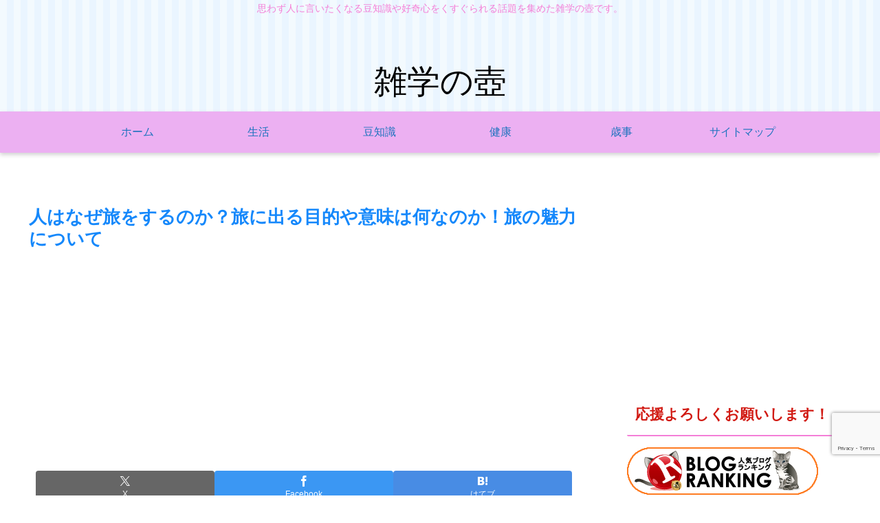

--- FILE ---
content_type: text/html; charset=utf-8
request_url: https://www.google.com/recaptcha/api2/anchor?ar=1&k=6Lf2kN0UAAAAAPAo4CnWjLtjgPQNaR9jpa4Uh79N&co=aHR0cHM6Ly9yZWl3YS1qaWRhaS5uZXQ6NDQz&hl=en&v=PoyoqOPhxBO7pBk68S4YbpHZ&size=invisible&anchor-ms=20000&execute-ms=30000&cb=x5sb28xsjetp
body_size: 48672
content:
<!DOCTYPE HTML><html dir="ltr" lang="en"><head><meta http-equiv="Content-Type" content="text/html; charset=UTF-8">
<meta http-equiv="X-UA-Compatible" content="IE=edge">
<title>reCAPTCHA</title>
<style type="text/css">
/* cyrillic-ext */
@font-face {
  font-family: 'Roboto';
  font-style: normal;
  font-weight: 400;
  font-stretch: 100%;
  src: url(//fonts.gstatic.com/s/roboto/v48/KFO7CnqEu92Fr1ME7kSn66aGLdTylUAMa3GUBHMdazTgWw.woff2) format('woff2');
  unicode-range: U+0460-052F, U+1C80-1C8A, U+20B4, U+2DE0-2DFF, U+A640-A69F, U+FE2E-FE2F;
}
/* cyrillic */
@font-face {
  font-family: 'Roboto';
  font-style: normal;
  font-weight: 400;
  font-stretch: 100%;
  src: url(//fonts.gstatic.com/s/roboto/v48/KFO7CnqEu92Fr1ME7kSn66aGLdTylUAMa3iUBHMdazTgWw.woff2) format('woff2');
  unicode-range: U+0301, U+0400-045F, U+0490-0491, U+04B0-04B1, U+2116;
}
/* greek-ext */
@font-face {
  font-family: 'Roboto';
  font-style: normal;
  font-weight: 400;
  font-stretch: 100%;
  src: url(//fonts.gstatic.com/s/roboto/v48/KFO7CnqEu92Fr1ME7kSn66aGLdTylUAMa3CUBHMdazTgWw.woff2) format('woff2');
  unicode-range: U+1F00-1FFF;
}
/* greek */
@font-face {
  font-family: 'Roboto';
  font-style: normal;
  font-weight: 400;
  font-stretch: 100%;
  src: url(//fonts.gstatic.com/s/roboto/v48/KFO7CnqEu92Fr1ME7kSn66aGLdTylUAMa3-UBHMdazTgWw.woff2) format('woff2');
  unicode-range: U+0370-0377, U+037A-037F, U+0384-038A, U+038C, U+038E-03A1, U+03A3-03FF;
}
/* math */
@font-face {
  font-family: 'Roboto';
  font-style: normal;
  font-weight: 400;
  font-stretch: 100%;
  src: url(//fonts.gstatic.com/s/roboto/v48/KFO7CnqEu92Fr1ME7kSn66aGLdTylUAMawCUBHMdazTgWw.woff2) format('woff2');
  unicode-range: U+0302-0303, U+0305, U+0307-0308, U+0310, U+0312, U+0315, U+031A, U+0326-0327, U+032C, U+032F-0330, U+0332-0333, U+0338, U+033A, U+0346, U+034D, U+0391-03A1, U+03A3-03A9, U+03B1-03C9, U+03D1, U+03D5-03D6, U+03F0-03F1, U+03F4-03F5, U+2016-2017, U+2034-2038, U+203C, U+2040, U+2043, U+2047, U+2050, U+2057, U+205F, U+2070-2071, U+2074-208E, U+2090-209C, U+20D0-20DC, U+20E1, U+20E5-20EF, U+2100-2112, U+2114-2115, U+2117-2121, U+2123-214F, U+2190, U+2192, U+2194-21AE, U+21B0-21E5, U+21F1-21F2, U+21F4-2211, U+2213-2214, U+2216-22FF, U+2308-230B, U+2310, U+2319, U+231C-2321, U+2336-237A, U+237C, U+2395, U+239B-23B7, U+23D0, U+23DC-23E1, U+2474-2475, U+25AF, U+25B3, U+25B7, U+25BD, U+25C1, U+25CA, U+25CC, U+25FB, U+266D-266F, U+27C0-27FF, U+2900-2AFF, U+2B0E-2B11, U+2B30-2B4C, U+2BFE, U+3030, U+FF5B, U+FF5D, U+1D400-1D7FF, U+1EE00-1EEFF;
}
/* symbols */
@font-face {
  font-family: 'Roboto';
  font-style: normal;
  font-weight: 400;
  font-stretch: 100%;
  src: url(//fonts.gstatic.com/s/roboto/v48/KFO7CnqEu92Fr1ME7kSn66aGLdTylUAMaxKUBHMdazTgWw.woff2) format('woff2');
  unicode-range: U+0001-000C, U+000E-001F, U+007F-009F, U+20DD-20E0, U+20E2-20E4, U+2150-218F, U+2190, U+2192, U+2194-2199, U+21AF, U+21E6-21F0, U+21F3, U+2218-2219, U+2299, U+22C4-22C6, U+2300-243F, U+2440-244A, U+2460-24FF, U+25A0-27BF, U+2800-28FF, U+2921-2922, U+2981, U+29BF, U+29EB, U+2B00-2BFF, U+4DC0-4DFF, U+FFF9-FFFB, U+10140-1018E, U+10190-1019C, U+101A0, U+101D0-101FD, U+102E0-102FB, U+10E60-10E7E, U+1D2C0-1D2D3, U+1D2E0-1D37F, U+1F000-1F0FF, U+1F100-1F1AD, U+1F1E6-1F1FF, U+1F30D-1F30F, U+1F315, U+1F31C, U+1F31E, U+1F320-1F32C, U+1F336, U+1F378, U+1F37D, U+1F382, U+1F393-1F39F, U+1F3A7-1F3A8, U+1F3AC-1F3AF, U+1F3C2, U+1F3C4-1F3C6, U+1F3CA-1F3CE, U+1F3D4-1F3E0, U+1F3ED, U+1F3F1-1F3F3, U+1F3F5-1F3F7, U+1F408, U+1F415, U+1F41F, U+1F426, U+1F43F, U+1F441-1F442, U+1F444, U+1F446-1F449, U+1F44C-1F44E, U+1F453, U+1F46A, U+1F47D, U+1F4A3, U+1F4B0, U+1F4B3, U+1F4B9, U+1F4BB, U+1F4BF, U+1F4C8-1F4CB, U+1F4D6, U+1F4DA, U+1F4DF, U+1F4E3-1F4E6, U+1F4EA-1F4ED, U+1F4F7, U+1F4F9-1F4FB, U+1F4FD-1F4FE, U+1F503, U+1F507-1F50B, U+1F50D, U+1F512-1F513, U+1F53E-1F54A, U+1F54F-1F5FA, U+1F610, U+1F650-1F67F, U+1F687, U+1F68D, U+1F691, U+1F694, U+1F698, U+1F6AD, U+1F6B2, U+1F6B9-1F6BA, U+1F6BC, U+1F6C6-1F6CF, U+1F6D3-1F6D7, U+1F6E0-1F6EA, U+1F6F0-1F6F3, U+1F6F7-1F6FC, U+1F700-1F7FF, U+1F800-1F80B, U+1F810-1F847, U+1F850-1F859, U+1F860-1F887, U+1F890-1F8AD, U+1F8B0-1F8BB, U+1F8C0-1F8C1, U+1F900-1F90B, U+1F93B, U+1F946, U+1F984, U+1F996, U+1F9E9, U+1FA00-1FA6F, U+1FA70-1FA7C, U+1FA80-1FA89, U+1FA8F-1FAC6, U+1FACE-1FADC, U+1FADF-1FAE9, U+1FAF0-1FAF8, U+1FB00-1FBFF;
}
/* vietnamese */
@font-face {
  font-family: 'Roboto';
  font-style: normal;
  font-weight: 400;
  font-stretch: 100%;
  src: url(//fonts.gstatic.com/s/roboto/v48/KFO7CnqEu92Fr1ME7kSn66aGLdTylUAMa3OUBHMdazTgWw.woff2) format('woff2');
  unicode-range: U+0102-0103, U+0110-0111, U+0128-0129, U+0168-0169, U+01A0-01A1, U+01AF-01B0, U+0300-0301, U+0303-0304, U+0308-0309, U+0323, U+0329, U+1EA0-1EF9, U+20AB;
}
/* latin-ext */
@font-face {
  font-family: 'Roboto';
  font-style: normal;
  font-weight: 400;
  font-stretch: 100%;
  src: url(//fonts.gstatic.com/s/roboto/v48/KFO7CnqEu92Fr1ME7kSn66aGLdTylUAMa3KUBHMdazTgWw.woff2) format('woff2');
  unicode-range: U+0100-02BA, U+02BD-02C5, U+02C7-02CC, U+02CE-02D7, U+02DD-02FF, U+0304, U+0308, U+0329, U+1D00-1DBF, U+1E00-1E9F, U+1EF2-1EFF, U+2020, U+20A0-20AB, U+20AD-20C0, U+2113, U+2C60-2C7F, U+A720-A7FF;
}
/* latin */
@font-face {
  font-family: 'Roboto';
  font-style: normal;
  font-weight: 400;
  font-stretch: 100%;
  src: url(//fonts.gstatic.com/s/roboto/v48/KFO7CnqEu92Fr1ME7kSn66aGLdTylUAMa3yUBHMdazQ.woff2) format('woff2');
  unicode-range: U+0000-00FF, U+0131, U+0152-0153, U+02BB-02BC, U+02C6, U+02DA, U+02DC, U+0304, U+0308, U+0329, U+2000-206F, U+20AC, U+2122, U+2191, U+2193, U+2212, U+2215, U+FEFF, U+FFFD;
}
/* cyrillic-ext */
@font-face {
  font-family: 'Roboto';
  font-style: normal;
  font-weight: 500;
  font-stretch: 100%;
  src: url(//fonts.gstatic.com/s/roboto/v48/KFO7CnqEu92Fr1ME7kSn66aGLdTylUAMa3GUBHMdazTgWw.woff2) format('woff2');
  unicode-range: U+0460-052F, U+1C80-1C8A, U+20B4, U+2DE0-2DFF, U+A640-A69F, U+FE2E-FE2F;
}
/* cyrillic */
@font-face {
  font-family: 'Roboto';
  font-style: normal;
  font-weight: 500;
  font-stretch: 100%;
  src: url(//fonts.gstatic.com/s/roboto/v48/KFO7CnqEu92Fr1ME7kSn66aGLdTylUAMa3iUBHMdazTgWw.woff2) format('woff2');
  unicode-range: U+0301, U+0400-045F, U+0490-0491, U+04B0-04B1, U+2116;
}
/* greek-ext */
@font-face {
  font-family: 'Roboto';
  font-style: normal;
  font-weight: 500;
  font-stretch: 100%;
  src: url(//fonts.gstatic.com/s/roboto/v48/KFO7CnqEu92Fr1ME7kSn66aGLdTylUAMa3CUBHMdazTgWw.woff2) format('woff2');
  unicode-range: U+1F00-1FFF;
}
/* greek */
@font-face {
  font-family: 'Roboto';
  font-style: normal;
  font-weight: 500;
  font-stretch: 100%;
  src: url(//fonts.gstatic.com/s/roboto/v48/KFO7CnqEu92Fr1ME7kSn66aGLdTylUAMa3-UBHMdazTgWw.woff2) format('woff2');
  unicode-range: U+0370-0377, U+037A-037F, U+0384-038A, U+038C, U+038E-03A1, U+03A3-03FF;
}
/* math */
@font-face {
  font-family: 'Roboto';
  font-style: normal;
  font-weight: 500;
  font-stretch: 100%;
  src: url(//fonts.gstatic.com/s/roboto/v48/KFO7CnqEu92Fr1ME7kSn66aGLdTylUAMawCUBHMdazTgWw.woff2) format('woff2');
  unicode-range: U+0302-0303, U+0305, U+0307-0308, U+0310, U+0312, U+0315, U+031A, U+0326-0327, U+032C, U+032F-0330, U+0332-0333, U+0338, U+033A, U+0346, U+034D, U+0391-03A1, U+03A3-03A9, U+03B1-03C9, U+03D1, U+03D5-03D6, U+03F0-03F1, U+03F4-03F5, U+2016-2017, U+2034-2038, U+203C, U+2040, U+2043, U+2047, U+2050, U+2057, U+205F, U+2070-2071, U+2074-208E, U+2090-209C, U+20D0-20DC, U+20E1, U+20E5-20EF, U+2100-2112, U+2114-2115, U+2117-2121, U+2123-214F, U+2190, U+2192, U+2194-21AE, U+21B0-21E5, U+21F1-21F2, U+21F4-2211, U+2213-2214, U+2216-22FF, U+2308-230B, U+2310, U+2319, U+231C-2321, U+2336-237A, U+237C, U+2395, U+239B-23B7, U+23D0, U+23DC-23E1, U+2474-2475, U+25AF, U+25B3, U+25B7, U+25BD, U+25C1, U+25CA, U+25CC, U+25FB, U+266D-266F, U+27C0-27FF, U+2900-2AFF, U+2B0E-2B11, U+2B30-2B4C, U+2BFE, U+3030, U+FF5B, U+FF5D, U+1D400-1D7FF, U+1EE00-1EEFF;
}
/* symbols */
@font-face {
  font-family: 'Roboto';
  font-style: normal;
  font-weight: 500;
  font-stretch: 100%;
  src: url(//fonts.gstatic.com/s/roboto/v48/KFO7CnqEu92Fr1ME7kSn66aGLdTylUAMaxKUBHMdazTgWw.woff2) format('woff2');
  unicode-range: U+0001-000C, U+000E-001F, U+007F-009F, U+20DD-20E0, U+20E2-20E4, U+2150-218F, U+2190, U+2192, U+2194-2199, U+21AF, U+21E6-21F0, U+21F3, U+2218-2219, U+2299, U+22C4-22C6, U+2300-243F, U+2440-244A, U+2460-24FF, U+25A0-27BF, U+2800-28FF, U+2921-2922, U+2981, U+29BF, U+29EB, U+2B00-2BFF, U+4DC0-4DFF, U+FFF9-FFFB, U+10140-1018E, U+10190-1019C, U+101A0, U+101D0-101FD, U+102E0-102FB, U+10E60-10E7E, U+1D2C0-1D2D3, U+1D2E0-1D37F, U+1F000-1F0FF, U+1F100-1F1AD, U+1F1E6-1F1FF, U+1F30D-1F30F, U+1F315, U+1F31C, U+1F31E, U+1F320-1F32C, U+1F336, U+1F378, U+1F37D, U+1F382, U+1F393-1F39F, U+1F3A7-1F3A8, U+1F3AC-1F3AF, U+1F3C2, U+1F3C4-1F3C6, U+1F3CA-1F3CE, U+1F3D4-1F3E0, U+1F3ED, U+1F3F1-1F3F3, U+1F3F5-1F3F7, U+1F408, U+1F415, U+1F41F, U+1F426, U+1F43F, U+1F441-1F442, U+1F444, U+1F446-1F449, U+1F44C-1F44E, U+1F453, U+1F46A, U+1F47D, U+1F4A3, U+1F4B0, U+1F4B3, U+1F4B9, U+1F4BB, U+1F4BF, U+1F4C8-1F4CB, U+1F4D6, U+1F4DA, U+1F4DF, U+1F4E3-1F4E6, U+1F4EA-1F4ED, U+1F4F7, U+1F4F9-1F4FB, U+1F4FD-1F4FE, U+1F503, U+1F507-1F50B, U+1F50D, U+1F512-1F513, U+1F53E-1F54A, U+1F54F-1F5FA, U+1F610, U+1F650-1F67F, U+1F687, U+1F68D, U+1F691, U+1F694, U+1F698, U+1F6AD, U+1F6B2, U+1F6B9-1F6BA, U+1F6BC, U+1F6C6-1F6CF, U+1F6D3-1F6D7, U+1F6E0-1F6EA, U+1F6F0-1F6F3, U+1F6F7-1F6FC, U+1F700-1F7FF, U+1F800-1F80B, U+1F810-1F847, U+1F850-1F859, U+1F860-1F887, U+1F890-1F8AD, U+1F8B0-1F8BB, U+1F8C0-1F8C1, U+1F900-1F90B, U+1F93B, U+1F946, U+1F984, U+1F996, U+1F9E9, U+1FA00-1FA6F, U+1FA70-1FA7C, U+1FA80-1FA89, U+1FA8F-1FAC6, U+1FACE-1FADC, U+1FADF-1FAE9, U+1FAF0-1FAF8, U+1FB00-1FBFF;
}
/* vietnamese */
@font-face {
  font-family: 'Roboto';
  font-style: normal;
  font-weight: 500;
  font-stretch: 100%;
  src: url(//fonts.gstatic.com/s/roboto/v48/KFO7CnqEu92Fr1ME7kSn66aGLdTylUAMa3OUBHMdazTgWw.woff2) format('woff2');
  unicode-range: U+0102-0103, U+0110-0111, U+0128-0129, U+0168-0169, U+01A0-01A1, U+01AF-01B0, U+0300-0301, U+0303-0304, U+0308-0309, U+0323, U+0329, U+1EA0-1EF9, U+20AB;
}
/* latin-ext */
@font-face {
  font-family: 'Roboto';
  font-style: normal;
  font-weight: 500;
  font-stretch: 100%;
  src: url(//fonts.gstatic.com/s/roboto/v48/KFO7CnqEu92Fr1ME7kSn66aGLdTylUAMa3KUBHMdazTgWw.woff2) format('woff2');
  unicode-range: U+0100-02BA, U+02BD-02C5, U+02C7-02CC, U+02CE-02D7, U+02DD-02FF, U+0304, U+0308, U+0329, U+1D00-1DBF, U+1E00-1E9F, U+1EF2-1EFF, U+2020, U+20A0-20AB, U+20AD-20C0, U+2113, U+2C60-2C7F, U+A720-A7FF;
}
/* latin */
@font-face {
  font-family: 'Roboto';
  font-style: normal;
  font-weight: 500;
  font-stretch: 100%;
  src: url(//fonts.gstatic.com/s/roboto/v48/KFO7CnqEu92Fr1ME7kSn66aGLdTylUAMa3yUBHMdazQ.woff2) format('woff2');
  unicode-range: U+0000-00FF, U+0131, U+0152-0153, U+02BB-02BC, U+02C6, U+02DA, U+02DC, U+0304, U+0308, U+0329, U+2000-206F, U+20AC, U+2122, U+2191, U+2193, U+2212, U+2215, U+FEFF, U+FFFD;
}
/* cyrillic-ext */
@font-face {
  font-family: 'Roboto';
  font-style: normal;
  font-weight: 900;
  font-stretch: 100%;
  src: url(//fonts.gstatic.com/s/roboto/v48/KFO7CnqEu92Fr1ME7kSn66aGLdTylUAMa3GUBHMdazTgWw.woff2) format('woff2');
  unicode-range: U+0460-052F, U+1C80-1C8A, U+20B4, U+2DE0-2DFF, U+A640-A69F, U+FE2E-FE2F;
}
/* cyrillic */
@font-face {
  font-family: 'Roboto';
  font-style: normal;
  font-weight: 900;
  font-stretch: 100%;
  src: url(//fonts.gstatic.com/s/roboto/v48/KFO7CnqEu92Fr1ME7kSn66aGLdTylUAMa3iUBHMdazTgWw.woff2) format('woff2');
  unicode-range: U+0301, U+0400-045F, U+0490-0491, U+04B0-04B1, U+2116;
}
/* greek-ext */
@font-face {
  font-family: 'Roboto';
  font-style: normal;
  font-weight: 900;
  font-stretch: 100%;
  src: url(//fonts.gstatic.com/s/roboto/v48/KFO7CnqEu92Fr1ME7kSn66aGLdTylUAMa3CUBHMdazTgWw.woff2) format('woff2');
  unicode-range: U+1F00-1FFF;
}
/* greek */
@font-face {
  font-family: 'Roboto';
  font-style: normal;
  font-weight: 900;
  font-stretch: 100%;
  src: url(//fonts.gstatic.com/s/roboto/v48/KFO7CnqEu92Fr1ME7kSn66aGLdTylUAMa3-UBHMdazTgWw.woff2) format('woff2');
  unicode-range: U+0370-0377, U+037A-037F, U+0384-038A, U+038C, U+038E-03A1, U+03A3-03FF;
}
/* math */
@font-face {
  font-family: 'Roboto';
  font-style: normal;
  font-weight: 900;
  font-stretch: 100%;
  src: url(//fonts.gstatic.com/s/roboto/v48/KFO7CnqEu92Fr1ME7kSn66aGLdTylUAMawCUBHMdazTgWw.woff2) format('woff2');
  unicode-range: U+0302-0303, U+0305, U+0307-0308, U+0310, U+0312, U+0315, U+031A, U+0326-0327, U+032C, U+032F-0330, U+0332-0333, U+0338, U+033A, U+0346, U+034D, U+0391-03A1, U+03A3-03A9, U+03B1-03C9, U+03D1, U+03D5-03D6, U+03F0-03F1, U+03F4-03F5, U+2016-2017, U+2034-2038, U+203C, U+2040, U+2043, U+2047, U+2050, U+2057, U+205F, U+2070-2071, U+2074-208E, U+2090-209C, U+20D0-20DC, U+20E1, U+20E5-20EF, U+2100-2112, U+2114-2115, U+2117-2121, U+2123-214F, U+2190, U+2192, U+2194-21AE, U+21B0-21E5, U+21F1-21F2, U+21F4-2211, U+2213-2214, U+2216-22FF, U+2308-230B, U+2310, U+2319, U+231C-2321, U+2336-237A, U+237C, U+2395, U+239B-23B7, U+23D0, U+23DC-23E1, U+2474-2475, U+25AF, U+25B3, U+25B7, U+25BD, U+25C1, U+25CA, U+25CC, U+25FB, U+266D-266F, U+27C0-27FF, U+2900-2AFF, U+2B0E-2B11, U+2B30-2B4C, U+2BFE, U+3030, U+FF5B, U+FF5D, U+1D400-1D7FF, U+1EE00-1EEFF;
}
/* symbols */
@font-face {
  font-family: 'Roboto';
  font-style: normal;
  font-weight: 900;
  font-stretch: 100%;
  src: url(//fonts.gstatic.com/s/roboto/v48/KFO7CnqEu92Fr1ME7kSn66aGLdTylUAMaxKUBHMdazTgWw.woff2) format('woff2');
  unicode-range: U+0001-000C, U+000E-001F, U+007F-009F, U+20DD-20E0, U+20E2-20E4, U+2150-218F, U+2190, U+2192, U+2194-2199, U+21AF, U+21E6-21F0, U+21F3, U+2218-2219, U+2299, U+22C4-22C6, U+2300-243F, U+2440-244A, U+2460-24FF, U+25A0-27BF, U+2800-28FF, U+2921-2922, U+2981, U+29BF, U+29EB, U+2B00-2BFF, U+4DC0-4DFF, U+FFF9-FFFB, U+10140-1018E, U+10190-1019C, U+101A0, U+101D0-101FD, U+102E0-102FB, U+10E60-10E7E, U+1D2C0-1D2D3, U+1D2E0-1D37F, U+1F000-1F0FF, U+1F100-1F1AD, U+1F1E6-1F1FF, U+1F30D-1F30F, U+1F315, U+1F31C, U+1F31E, U+1F320-1F32C, U+1F336, U+1F378, U+1F37D, U+1F382, U+1F393-1F39F, U+1F3A7-1F3A8, U+1F3AC-1F3AF, U+1F3C2, U+1F3C4-1F3C6, U+1F3CA-1F3CE, U+1F3D4-1F3E0, U+1F3ED, U+1F3F1-1F3F3, U+1F3F5-1F3F7, U+1F408, U+1F415, U+1F41F, U+1F426, U+1F43F, U+1F441-1F442, U+1F444, U+1F446-1F449, U+1F44C-1F44E, U+1F453, U+1F46A, U+1F47D, U+1F4A3, U+1F4B0, U+1F4B3, U+1F4B9, U+1F4BB, U+1F4BF, U+1F4C8-1F4CB, U+1F4D6, U+1F4DA, U+1F4DF, U+1F4E3-1F4E6, U+1F4EA-1F4ED, U+1F4F7, U+1F4F9-1F4FB, U+1F4FD-1F4FE, U+1F503, U+1F507-1F50B, U+1F50D, U+1F512-1F513, U+1F53E-1F54A, U+1F54F-1F5FA, U+1F610, U+1F650-1F67F, U+1F687, U+1F68D, U+1F691, U+1F694, U+1F698, U+1F6AD, U+1F6B2, U+1F6B9-1F6BA, U+1F6BC, U+1F6C6-1F6CF, U+1F6D3-1F6D7, U+1F6E0-1F6EA, U+1F6F0-1F6F3, U+1F6F7-1F6FC, U+1F700-1F7FF, U+1F800-1F80B, U+1F810-1F847, U+1F850-1F859, U+1F860-1F887, U+1F890-1F8AD, U+1F8B0-1F8BB, U+1F8C0-1F8C1, U+1F900-1F90B, U+1F93B, U+1F946, U+1F984, U+1F996, U+1F9E9, U+1FA00-1FA6F, U+1FA70-1FA7C, U+1FA80-1FA89, U+1FA8F-1FAC6, U+1FACE-1FADC, U+1FADF-1FAE9, U+1FAF0-1FAF8, U+1FB00-1FBFF;
}
/* vietnamese */
@font-face {
  font-family: 'Roboto';
  font-style: normal;
  font-weight: 900;
  font-stretch: 100%;
  src: url(//fonts.gstatic.com/s/roboto/v48/KFO7CnqEu92Fr1ME7kSn66aGLdTylUAMa3OUBHMdazTgWw.woff2) format('woff2');
  unicode-range: U+0102-0103, U+0110-0111, U+0128-0129, U+0168-0169, U+01A0-01A1, U+01AF-01B0, U+0300-0301, U+0303-0304, U+0308-0309, U+0323, U+0329, U+1EA0-1EF9, U+20AB;
}
/* latin-ext */
@font-face {
  font-family: 'Roboto';
  font-style: normal;
  font-weight: 900;
  font-stretch: 100%;
  src: url(//fonts.gstatic.com/s/roboto/v48/KFO7CnqEu92Fr1ME7kSn66aGLdTylUAMa3KUBHMdazTgWw.woff2) format('woff2');
  unicode-range: U+0100-02BA, U+02BD-02C5, U+02C7-02CC, U+02CE-02D7, U+02DD-02FF, U+0304, U+0308, U+0329, U+1D00-1DBF, U+1E00-1E9F, U+1EF2-1EFF, U+2020, U+20A0-20AB, U+20AD-20C0, U+2113, U+2C60-2C7F, U+A720-A7FF;
}
/* latin */
@font-face {
  font-family: 'Roboto';
  font-style: normal;
  font-weight: 900;
  font-stretch: 100%;
  src: url(//fonts.gstatic.com/s/roboto/v48/KFO7CnqEu92Fr1ME7kSn66aGLdTylUAMa3yUBHMdazQ.woff2) format('woff2');
  unicode-range: U+0000-00FF, U+0131, U+0152-0153, U+02BB-02BC, U+02C6, U+02DA, U+02DC, U+0304, U+0308, U+0329, U+2000-206F, U+20AC, U+2122, U+2191, U+2193, U+2212, U+2215, U+FEFF, U+FFFD;
}

</style>
<link rel="stylesheet" type="text/css" href="https://www.gstatic.com/recaptcha/releases/PoyoqOPhxBO7pBk68S4YbpHZ/styles__ltr.css">
<script nonce="y346PK-2WPrXS1SfBws1MQ" type="text/javascript">window['__recaptcha_api'] = 'https://www.google.com/recaptcha/api2/';</script>
<script type="text/javascript" src="https://www.gstatic.com/recaptcha/releases/PoyoqOPhxBO7pBk68S4YbpHZ/recaptcha__en.js" nonce="y346PK-2WPrXS1SfBws1MQ">
      
    </script></head>
<body><div id="rc-anchor-alert" class="rc-anchor-alert"></div>
<input type="hidden" id="recaptcha-token" value="[base64]">
<script type="text/javascript" nonce="y346PK-2WPrXS1SfBws1MQ">
      recaptcha.anchor.Main.init("[\x22ainput\x22,[\x22bgdata\x22,\x22\x22,\[base64]/[base64]/[base64]/[base64]/[base64]/[base64]/KGcoTywyNTMsTy5PKSxVRyhPLEMpKTpnKE8sMjUzLEMpLE8pKSxsKSksTykpfSxieT1mdW5jdGlvbihDLE8sdSxsKXtmb3IobD0odT1SKEMpLDApO08+MDtPLS0pbD1sPDw4fFooQyk7ZyhDLHUsbCl9LFVHPWZ1bmN0aW9uKEMsTyl7Qy5pLmxlbmd0aD4xMDQ/[base64]/[base64]/[base64]/[base64]/[base64]/[base64]/[base64]\\u003d\x22,\[base64]\\u003d\x22,\x22w51fwqorwojChMKfBcOcM0pGHMKRwqNaAcOUw7XDl8KOw5tCJMOLw7dsIGVIT8OuUUfCtsK9wpZBw4RUw6bDmcO3DsKNREXDqcOGwpw8OsORYzpVFMKDWgMDFldPesKzdlzCpjrCmQlLMUDCo0ogwqx3wrQHw4rCv8KMwq/Cv8KqX8KwLmHDhWvDrBMJDcKEXMKWTTEew5/[base64]/Ci8KDw6DCsDnCgBYQw4nDlsKYTMKEw7LCgsKaw6nCtWXDtxILNMOmCWnCsGDDiWMMBsKHIAwTw6tEKiVLK8O+wrHCpcK0dcKkw4vDs2YwwrQswpjCognDvcOMwr5ywofDhjjDkxbDnG1sdMOdG1rCnjLDgS/Cv8OJw6Yxw6zCv8OYKi3DkhFcw7JNf8KFHXvDpS0oTUDDi8KkenhAwqllw4Vjwqcrwpt0TsKLMMOcw44iwoo6BcKfcsOFwrklw6/Dp1pswpJNwp3Dv8K6w6DCnh5fw5DCqcOFCcKCw6vCmMOtw7Y0cw0tDMOdXMO/Ji4dwpQWNMOqwrHDvzUeGQ3Co8KcwrB1D8KAYlPDpMKuDEhRwrJrw4jDg0rClll2CArCh8KCK8KawpUkahRwJwA+b8Klw6dLNsOmCcKZSwVUw67Dm8K+wrgYFEHCig/Cr8KkDCFxfsKwCRXCvlHCrWl6ZSE5w4DCk8K5wpnCpEfDpMOlwrMoPcKxw5jClFjClMKvf8KZw488MsKDwr/[base64]/DgcOWTA/CmVLDr8O5w67CoGjCscK0wrFLwrVRwoYVwptAV8OgBFLCoMOISHB/K8K9w4V2RgQVw6kWwoDDl3JNUcObwoQ0w5ljHMOnd8KPwr/DuMK8SlHCtx7CrwPDvsOYJcKgwqcxOwjCjkfCh8O7wpbClMK/w5DCqi/CoMOpwrvDocOmwoTCkMOWOcKncHIVNGzCicKDw67DvTBldjcFO8OsLT4Lw6/DpwDDscO0wr3Dg8Obw5HDmxvDrC8owqTCvgvDgUp8w5zCpMKyT8Khw4LDu8ODw6krwqFsw7rChEEOw6d4w79vZsKrwrLDhcOKDsKcwqjDkAnCocKrwr/Cl8KxenXDssO1w4Bew6Fww4cRw65Mw5XDh2/CtcK8wpPDn8Kpw4jDtMOCw6h4wqbDuSzDmFswwr/DgAPCp8OOIi9PZDnDoQLDunkMCU9ow6rCo8Kmwr7DmsKJEsOxNBkiw6ZDw7Riw5/Dn8Kiw7lwOcOzUWVkBcOAw50Pw5gNSylUw7cweMObw641wq/Dp8Kzw5Uvwr7DnMOMTMO3BcKFb8KNw5XDrMO4wpg1dg0hfh0vJMKsw7bDjcKwwqbCjcOdw65twqk8NnQTWw7CsDhRw48oAcKwwpfCpQbCnMKCVkTDksKxwovDjsOXI8Ovw6bCsMO2w6/CmBPCkj0Fw5zCoMOewpxgw6k+w6XDqMK6w5A1DsK9dsOzGsKNw6HCtyAdHx5cw6LCvmh2wpTDrMOYw4E9PcOEw5V1w6HCvMKywoRiwoI5cixmKcKFw4cdwqZDZF/[base64]/w7IwEyvCu0vCs8KLScO4QDEIwpoHSMK5fjnCoiwtTsOPN8KLfsKrWcOaw6nDmMOhw5HCrsKKLMO3c8Oiw7DChXEUwo3DtzLDgsKeS2bColopJ8OWYsOqwrHDuyU0bsKGO8O7wrFrcsOSfTILUwjCpwgtwpjDi8Kdw4ZJwqwkEkNPCBvCmGbDhcKXw44OY0d/wpvDtBXDgn5ORxotS8OdwqtKEyF8LsOQw4nDqcO9bcKKw5RWNF8PJ8Ojw5sAPMKHw5rDpcO+P8ODFwBwwozDiF3DtcOJCQ7Cl8Ota0QUw6LDul/[base64]/QsKTwpTDvsOmPsOjasKdwoHCjWM/w5RTw6TDgcKkKcOwM3TCj8OHwrJ2w7PDm8OOw4zDumESw5bDlcOiw78fwqbCgElTwrRpDcOvwpnDjsKXFx3DosOjw5JlbcOJV8OFwprDvVLDjA0Kwq/DvSUmw69TPcK+wo0iFsK+dsONI0lOw4o1QsKWS8O0LsKPS8OEc8KBVFBUwoVzw4PCm8O3wqrChcKdHsOET8KHScKZwr/[base64]/w7YQD2fDtTDDl8OKUSLCoMKkYlFrw55uasOrw4spw5dWS0sLwpvDihPDumLDvsOVGsO8CGbDmWhUW8Kaw5LDq8OewrXCihs1IDjDi0XCvsONw4/[base64]/w77CnS1zwqkneTttMcKUD2vDrVoGeUDDhcKKwoHDvsOieh7DuMKFw4snBcK6w6LCv8OKw6PCssOzUsOCwpIFw70/w6bCtsKWw6fCu8KywoPDv8OTwpPDm2c9PyLCosO+fsKBHE5nwoJ0woTCmsK0w6rClG/DmMKTw57Duw0ddkYHHg/CpxbDjsKFw5pYwqdCL8KTworDhMO8w698wqZ9w6Yew7Fxwqo+VsOnXcKaUMOJQ8KWwoRoOMOuDcKJwoXDkgbDlsO5AHPDq8OMw7Z/wqNKT0tedQ3Dgnlnw57CpcKIVX80wpXCuA7DtQQ9Q8KIYEp2Y2cyHsKCQGNrFcOwKMKNekHDnsOQZyHDr8KywpRgJUvCpsKHwrnDukrDs2PDhytgw7HCpcO3ccKbYMO/ZGXDiMKLPcOCwqLCgQ/CljBfwo/ChsKTw4XDhkzDhgfCh8ORFMKEO0t1LcKNw6nDmsKDw58Zw5fDr8OgUsOcw6tiwqBGbgfDrcKXw5Mjfy5rwrRwHDTClwDCiCnCm05Uw5RXfsKUwrjDsDJmwrxMEVPDqmDCt8KbHQtfw70RRsKBw5kuRsK1wooJBX3Do1LDhDx9wrLDjsKKw4IOw7tLBSvDssO5w5/DkwEcw5TCii3DscKqP3Vyw4xtMMOkw7xuBsOqYcKsVMKLwqvCuMKBwpEyMMOKw598CBfCu3kOJlfCoRhtQ8KsG8OyFAQZw7xlwoPDisOfZcOpwo/Dm8OCfMKyU8OqScOmwrzDll3CvxBYAEwRwpXCqcOsM8KxwojDmMKwZ1tCU39UZ8OOXU/ChcO7cT3DgGEDR8Obw6rDrsOxwr1Jd8K/UMKawrVOwq81aXvDucOwwo/[base64]/CkxVFwp4wYAM2cH3ChcKew5HCj8KMwqFsQwLCuTxLwpl2FcKYbMKjw4zDigkLeSnClm7Dh0YXw6kRw5PDnQ1DWjlxNMKAw5Rtw4JawpwLw5zDl2TCuS3CqMKwwqDDqjwrcsKPwr/DlhY/QsO/[base64]/ChcKawqrChGHCgXYewr0Zw6hsw7HDkXTCr8OGIMK1w6oHJcK2d8KiwphnH8O/wrdFw6vDsMO9w6DCqiXCulpnUsO2w6ElOBPCnMKKE8KGXcOATh04B2rCnsOaeT0VYsO4VMOgw451L17CsmYPJDFrwqN/[base64]/DhXNGVMK2w6VhwoAiGgbDtMO8SGnDu3tyfcKAEXbDnXzCrnPDtAtWZMK/[base64]/DmcKvwoAXFMOtd1zCssKJR3TCqHppW8OFC8KTwpPCh8KWYMKBbcO2DGVRwq/ClcKPwq3DsMKDJBXDgMOTw7pJCsKrw5LDg8Kqw792GgzCjcKWPDc/VhDDh8OPw43DlsKaa2AXW8O6McOgwpswwqMeT37Dr8Olw6EGwozCk1rDt2HDqMKuQsKtQkM8DsO7wrF7wqjDrS/DlMOzZsObcj/Dt8KJdsKUw4s4dxAHDm81dcOrISHCu8O3dcKqwr3DksObSsO/w7Brw5XCpcKbw7Vnw54FOMKoGSBXwrJZGcO3wrVLw50fw6vDmMKawo3Djz3DnsKtVcKDH3d5bBhwRsKTYsOjw5UHw7jDoMKRw6PCsMKJw5bCg1hXWzUZGzRmQANiw7jClMKJFsKcRj/CoHzDg8OZwrXDph/DvcKywoRaDh3CmAhuwolWE8O7w6ENw69pLhHDgMOaCcO5wplOZmkcw4bCtMOPBADChsKmw5LDu1TDusKYDmQxwp1iw4VYTsOUwqxXZAPCmFxQw44aScOYRG7DuR/CrDTCk3Z8AcKWFMKjc8OnAsO0d8Kbw69UJGlUYjLCqcOSaDLDssKww7PDuVfCrcOLw7w6YiLDtCrClVp5woMKPsKSZcOWwplid2IDSsOAwptVJ8KWX0zDhSvDhi0+KRMPZsKmwo1hecKvwplKwqxNw5HDsFBrwqJ0WgHDrcOXbcOMLDbDvg1pMFDDk0/CsMO7TcOxESIWbU3DusOpwq/DqjjCvxJgwqDCsQ/Dg8KdwqzDm8OXEcKYw6TDhsKmQCI8JMO3w7rDgEVUw5/CukDDscKRCUfDp3F7WUYcw7/[base64]/CisKPw5XDtnppwpPDvMOzScO7DcObJG/Dt8KuKcOxLFYPw6NNwqzDjsOqfsOlNMOCwqnCmQnCvQ0sw6bDlDnDjwNvw4nDugYiwqVkVkhAw6ENw4UKIhrDokrCi8Kzw4TDp37CrMK1aMOyOmEyC8K1ZMKDw6XCtEXCrcOqFMKQbwTCpcKzwq/[base64]/Crn/Cn8OZXndiwq3DknhzAcKxwrLDiMOoScO/Q8OhwovDuxV9HXnDrTbDgsOdw6jDl23DisOUFjrCksKYw7UqRCjCsmnDsF7DtSjCog0hw6TDliB1Mj4FZMKaZDwFeQjCnsOVQVJYH8OxS8O+wq0DwrVJWsKvOWg8wovCm8KXHSjDv8K/[base64]/WMKhXMODacKQw5bClwLDkFHCn8OXwrhiwol4Z8KmwqLCnlzDsljDlwjDlhTDlnLDg0PDmiFzT1nDuz4zaBFWNsKuYgbDqsOXwr/[base64]/DucK/PcKFB1NyYGTDmsOXwpDChFjCqR7CjsKdwqkaNMOnworCuzXDjxQXw4UzF8K3w6PDp8Klw5bCrsOnVA3DvcKdCDDCpg5nIsK4wqsNH1hUDmUmw4tCwqQNNE86wrLDn8OgQC3CrmIbFMO/YlLDiMKXVMOjwogVNHPDmsKjWXfDpsKXCU8+YsOOFcOfHMKmw7fDvsOJw61aVsOxK8Ogw644M0vDtcKCelLCrRxLwrkzwrEeF37CiVB8woRTaRzCt3rCgMOCwrI/[base64]/Dgwtsw6PCiMKbwp4zw5jDncOPworClsKbE27DlWbCogfCg8KGw5ZGZMK8dMKrw7lFZE/[base64]/wpdUOsO1wqsKwq/DhTxARAcNUsKPwovDiMKSwoHCkMOhP3UkeXoYE8KRwqYWw6NcwoDCo8KIw6LChhJvw6Z3w4XClsOIwpvDk8ODHhYvwpE5FRQ2w6/DtB5AwqtYwp7DvMK0wr5WYnkdQMObw4VIwrAtTxN1dsORw7EIPkgwfknCv0fDpT0vw5jCr33Do8OzB2Z5YsKrwr7DmC/CoBwJCRvDr8OzwpMMwp1TNcKhw7nDkcKJwrXDhsOBwrHCqcKGEcOewpfCgjDCmcKNwrEnYcKrOXlnwqXCssOZwo/Cgg7Dom1Ww7fDmHkDw55mw4fCmcOuGSTCssOmw5p/wrfCi3UHdwjCsk3DscO0w5jCpMKkScKrw7p0EsOiw4fCp8OJbh7DoGjCtV90wpTDkgzCtMKDDzZBP2TCgcOHGsK3fAfCvAvCp8Orwr4uwqvCsj3Dq1N3w6PDimTCpzjDrMOmfMKyw5fDt3cYKG/Dr3UxKcOMJMOgSVk2L0zDkG8xRXbCjD8gw5RWwqfDsMOyZcOdwrbCg8OBwrbCj2dWC8KOWnXChwQ/[base64]/DgA7CosK3wp46w59Sw7YHB0zDvUsKw6nCi2HCgcKqTsKnwpgbwpDDuMK4XMOcP8Krwr9/J3jClj4uL8KafMKEFsKvwotTD3XCjsK/VcKdw6/CpMOowrUIeCoqw4bDicKYPsK+wpgPWmbDuh7CocOIX8K0KEIPw6vDicKbw68ya8KOwodkGcKzw4pRAMKew4QXX8KzOCw2wpIZw47Cj8K1w5/CqcKwX8KEwrTCk0EGw5nCmUrDpMKnXcKRcsOYwrslVcKcLsOawq5zZsK2wqPDhMO/fBkrw4hjUsOAwpRUw4BxwpPDkhDCvy7Cp8KSw6LCn8KIwpHCnzHClMKVw4TCjMOobcOfSmYdPBJoMnvDp1knw5bDv0PCpsOvVCsPasKvTg/DtzvCu2PDpsO5MsKeNTLCtcKwaR7CvsOdOMOzTEbCpX7DmwzCqj08aMKlwolSw7/ChMKZw4LCnnPCjWlxDihTOGJ4dcKxWzQhw5PCssK3UT5fJsONKyxgwojDqcOmwoUzwpfDkELDqH/DhsKNID7DuUh7TzV1FgsUwoAWwo/CnnDDt8K2woHCplJSwpDCmn5Uwq3DjXR8EB7CsX7CosKCw7srw7DCgcOpw7/DgMKaw6NkWBwXJsORPHQow7bCocOJMMOrN8OTAsOrwrPCpCR+AsOuasOUwqxnw57DrQ3DoRDDpsKKw4HChUt8ZsKMDWZIIiTCp8ODwqNMw7XCt8KpPXnCrVQbOcKKw6YDw4UwwqZ9wrTDv8KcSmjDpcKnwr/Cv0bClsK9W8OYwqNdw7fDp2nCvsKWKsKfXE5HFMK5wrHDs2Z1a8KkTsOwwqF4Z8O0ARY9KcOvIcOaw4TDmzddKGgPw67CmMOnbkfCjMKVw7zDqCnCi3TDlRLCkzAtwovCm8K8w5/[base64]/DmU/DjcOIAsOZXsOTw4wZKsO7F8OLw7IJwqTCmsOmw7fDsy/DhcONfsKRSGxjXBnDvcOqHsOvw6LDisK4w5J6w7TDnzImA1DCvRUHSXA4JUsxwq4+NcOZwo53EizCvhHDj8OTwr8Ow6EoC8OUBRTDilQcYMKeViV0w6zCtcO2VcKcdWt6w45jK0zCisODRzPDmDITwqHCqMKZw4onw5zDm8K6DMO4bkfDh0DCusOxw5/Do0knwoTDmMOvwojCkjc7wrBlw7k2b8KTPMKvwrbDoWpOwoppwrTDpRoawobDjMK5fC/DosO2KsOBAwAiIlbDjCxlwr/DnMK7f8O/[base64]/[base64]/O8KDdm7CogXClVVNPBd2w6R3wpLCkxImwoxyw41edxPDssOcMMOFwr3Cqm4VT0VCGh3CscOIw77ClMKpw5RbP8O5VUUuwqTDkAhWw7/Dg8KdTzDDlsK8wq0OAFDDsStaw7g0wrjCoWcoasOVRVl2w5ZbV8KNwrcww55YBMOgLMO+w7IpHjnDt1PCr8KSEMKGDMK+KMKww73CtcKFwpYWw6bDtWYpw73DnxTCuXF7w64SKcKGAT7CsMK+wp/DtcOqWcKofsKrOk4bw5Ngwr8pDcOIw4LDlljDuSZZA8KLIMKlwpvCh8KgwpnChcK8wq7CrcKnVsOiJRwBd8KhIEfDj8OOwrMgaygeImrDh8Kqw6nCjD0Hw5haw6xISkXCjsOLw7zCrcKfwq9tHcKqwo/Cn17Dl8KtSDAowpbDiDUJP8Odw5IUw5kWTcKfaS1IR0ZFw71hwp/CrgtWw4nCrcKDVFHCmMKuw4TDpsOhwoDCucOqwrZtwp1/w4DDpm59worDhlIFw5HDuMKlw65Fw6XCiTgJwqvClknCtsKhwqIswpktd8O7Ui1NwpDDoyLCpyTDqWfCp2DCk8KPN3tXwqgCw6DCrzDCvMONw7gMwrlQJsOdwrPDk8K9wonCumwyw5rCt8OQLANGwoXDqzgPNnRww4nCiHoWFVjCsw3CtFbCrsOgwoHDsG/CtF3Dk8KnJFZLwrTDu8KRwrjDh8OQEsKEwpY5UwLDqDEvwrbDmVEgXcOPQ8KjcwzCmcO7KsOTfcKPwpxgwo7CpVPCjsKqTcKYQcOFwr4oBMK4w6tBwrrDksOGInUALMKFw6lwA8K4VHjCusKgw6lqS8Ohw6vCukDCtis0wpcQwolAKMK1XMKnZi7Dkw4/[base64]/DpElcEMKjPMKLWsKaaxhXP8KPcsOZwpFlBTXCi1vDiMKOTSsaZAl2w50FL8KGwqVBwpvCtjRlw5bDpTzDqcOjw7bDuUfDtCjDlF1Rw4HDqT4OX8ORZ3bCkCbDvcKmw4Y+CRdkw5IdD8O5b8KPKWMKKT/CoXfDgMKiLMOjIsO9A3TClcKYTcOTVGzCvifCpMOJBsO8wrvDtDkkRD0Owp3DnMKsw6TCtcO4w4jCgsOlaiF7wrnDlCXClsO8w6oeSnrDvMOkTSNWw6jDvcK/w4AAw5TChggGwpchwpJsU33Diysuw7PDlsOfCMK7w5JsCQNiFkDDtMKRMkvCqcOsBgl1woLCgUZ+w5XDqMOAd8O/w7/[base64]/CpWnChVPDssOLwqFqwr/CvcK9dsKGwqh3ScOdw5DCsD8AHcKuwop3w7Mmw4bDjcKqwr9MPsKNcMKIwq/DuSTCpGnDulxcYCZmN1/Cn8K0MMKuBCBgBFHDrQ98U35Aw45kZF/CrAIoDD7CqSFzwpdRwr5eMMOYQsOfwo3DpsKqRMK3w7EhNhQTNsKrwqXCrcO3wq5OwpQSw7zDrMO0YMK7wqBfUMKMwr1cw5bDu8OCw7t6LsKiK8OVWcOuw711w5Rgwoxow5DCunYlw6XDscOew5RDBcOPJgfCjsOPWX7CgAfDtsO/wo/[base64]/Dn8O9AVYESBjCkjZXwpbCtsK0wqnDjHTCo8Oow4Zpw5DCrMKtw5hhQcOIwoXCgxbCiynDhHRGfhrCi1QmNQ4Owrx3VcOEQnEtJFbDpsOdw4Yuw6Nkw7LCvh/DkHbCscKhwqLDosOqw5M5OMKpUsOwKEJ/JMK4w6HCvg9IMwrDiMKFW1fClMKMwrMOwoLCpRHCkVTCkUnCmXXCsMOEDcKeUcOLN8OOQMK0CVVuw40vwqNxWsOyAcKMHj4DwoXCr8OYwo7Dtgpmw4kvw4/CocOywp9ye8OJw4TCtGnCvmvDnsO2w4VySsKuwohUwqvCkcKKwonDuRPDpx9aI8OOwr8mTsOCOsOybRM0G0Ffw6vCtsKiQ0Rrd8O9wqZSwol6w7xLMBZ9VxMzMcKTZsOrwo/Dk8OTw4rChDjDiMO3BsO6B8OgGMOww5XDvcK/[base64]/CjF/CuXc7w4rCtcOMARZWwoLDvUNAw7EowrZnwoViUlQxwpQawp9fUCZ4bEnDnzTCm8Ovbx9Jw7sHTiPDomo0eMKNGsOOw57DojbCmMKQwqzCnsOhXsO+XR3Ctnliw5XDrBLDusOWw6MVwoXDncKXJhnDlzoPwo7Dsw5kYh/DjsO9woZGw6XDuh9cAMKIw6AswpvDvsK9w4PDl1sRw5XCi8KSwqwxwphFAsO4w5/[base64]/[base64]/CjMO0Rk7CnxrCgcOAwpLDoWfCpsOtwqs+JnEBwoZNw4c+wqDCk8KdEMKXL8KeJSXCtsKzf8OaZjt3wqHDu8KVwqTDpsKDw7XDhcKww4dywrHCpMOKVMKzL8Ozw5hpwpw3wpd7AWjDucORVMOuw5VKw7BUwoJ5CTNFw5pYw6gnLMOLKAZGwozDu8Ksw6nDr8KGMATDsC/DuTrDhl7CucKSYcO1GzTDv8OCLcKAw7ZwMiHDkFzDo0TCqC4fwojCkCkew7HCi8Kkwqgewo4oMVHDgMKswoEuMksZfcKIw6/DksKdKsOoQcKAwpoVHsOpw6HDjsKwAjp/w6TClAN0Ykwiw43DgsOQEsOwKkrCggw7wqdiOxDCh8K4w7NhQxJ7EcOAwpIbWMKxDMKJw4Jbw6BtODLCrngDworCqMK3Nz9/w4shwokSFMK+w6DCjCjClMObPcOUw5zCmC9RKxXDp8O3wrHCu0nDnW4Aw7tgF0rCqMOjwr49bcOwAcO9IgNJw5HDunUQw4R4Q3bDn8OsD2ZswpdWw5/Cp8O1w6M/wpXCjMOuZsKswp8IRUJQIT5IQMKBOcOPwqYHwpRVwqh0TsOJThB2FBsQw7TDpBbDjcK9Dh8ACVQdw5HDvUhvQR0Sd0PCil3CtgNxYkkRw7XCmF/[base64]/DlMO0RcKOUsOMwrrCj8Kyw5DCi31kw6nCrsOTAwIfF8ObGyPDnRnCiSHCmsKiWsKrw4XDrcKnV1nCjsKnw68vA8K/w43ClnTCssKscVjDnm3DghHDv3/Dl8Kew7hLw5jClDrCn2kqwrUYw7trK8KGSMOTw75pwq12wprCuWjDnkc+w6TDvxrCtFPDswoCwrjDn8KOw78dfx3DplTChMOxw4Ybw7fDm8KLwqjCt3/CusOywpTDh8ODw5Y2IjDCpWvDpioKMmzDoE4Ow4wlw4fCqm3CikrCn8KbwqLChQYEwrrCv8K+wpUcWMOdwqBTdWzDtEFkY8KTw7UHw5XCqMO5wqjDisOJOSTDq8KMwr7CtDfDncK4NMKnwpjCiMKcwr/CkRE8FcOjM3RWw7gDwqhmw5Zjw60bw6TDtngiM8OpwoRCw5B9AUkFwo/CuwrDoMKkw67Doz7DlMORw6bDv8OLVERNJ29VMUUYEcOaw5LDuMKWw7N1HAQPGcK9wrwPQmjDjXhpY0DDhwdSEFYyw5nDusKcDRVUwrFpw71fwoHDlVfDg8OuFj7Dq8O5w7tvwqQwwpcHw53CvCJFb8KdQsKMwptQw4p/K8OmTXpxCCbCpBTDiMKLw6TDtVEGw7LCnC3Ch8KBNXLCksOcDMOaw4w/[base64]/DjSteBB/CscKow4FNPMO5wrzDqHbDr8OxXDbCixZKwoXDtMOmwr0/wpVHKcKHCTxXFMKdwo03SMO/WsOzwpTCqcOXw4vDnyAVIcK1M8OjfCPChjtXwq0pw5UdTMOuw6HCsSrCtT9/R8KMEcKAwr0bDjYuJyMMecKewp7CqAnDtsK1wo/CrCgYAQ89QjBfw5cNwpLDrXAqwqjDiQ3DtU3Co8OYWcOKBMKRw70bZwrCmsKpLQ7DjcKDwrzDnAzCsnIXwqzCgi4Dwp3CpjTCiMOPwp1OwoHClsKDw7Jpw4A9wotIwrQvOcK/V8OrGBTCosKII2ImR8KPw7A8w7PDq23Cnh5Ww5HDvMO8wqg2XsKCcn/CrsO1bMOzBiXCpkrCpcKdVRowNwbDnMKETmHCsMKHwr/[base64]/Ds8KsL8KZIMK1w5N4w4tlw5vDoVbCocKOTnsyVyTDrGXCoTN9YScga2HDsUnDuFrDl8KGUCY6LcK3wrHDqQzDjj3DisONwrjCm8Ocw49rwpVIXFHCvm/[base64]/R1lmJDAafsKoCWnCgkM6cjEpPCbDjHbCrcOxRTU/[base64]/IyXCoGXCmCgpSMKDw70Ew4Vxwo96w7xOwq49w7JwLwsmwq4Rw4AUWgrDlMOaC8KUWcKLI8KXYMOUekDDmhMmw55oXhbCucONFXgWYsKPXBTChsONcMO0wpnDi8KJYVzDocKPADXCg8KBw4jCrMOPwrESRcK/wrUSLALDmhnCo17DucOTWsKyfMO3WWUEwr3Dki8uwq/[base64]/[base64]/I8O6w4fCjyjCqnfCpcOBAsKkw4rDhsO8VcO7wqHDnMOjwpMGwqJJfmjDr8OeMSVzwojCqMOIwoHCtcK/wodWw7DDmMOYwrkpw5zCt8O1wqHCi8OeagsjZC3DrcKQNsK+XDTDhis2ClnCjUFGw7bCt2vCocOywoE5wowfZ2BLWsKmw50vJAYIwpTCuG09w5jDm8KKbxlpw7kiw7HCo8KLHsOIw6/CiWoXwpTCg8O/SC3CncKTw7PCuTFcFFV3w4dSAMKLdibClzvDosKGA8KBHcOOwo3DpynCrcOSRMKGw4rDn8KycMONwrkww63CkAYCUMKvwpcQGyTCvE/Dt8KuwpLCv8OTw4Zhwp/CtX9gYcOMw7paw7k+w45MwqjCusKBFsOXwpDDqcKVCkYuSFnDpAoSGsORw7EPa0sYf17DmW/DicKWw5oGNcKEw6gwZcOlw7DDocKud8KTwpZMwqtww6fCqWrChgnDrsOvA8KSSMKpw4zDk3tdc1kRwovCn8OwRsKOwqcsK8KiWQrCgcOlw4zCrR/Cu8O3w4LCoMOQMsOReiNJfsKOAzg+wodLw5bDgBhJwr5lw5cAZgvDl8Kvw7BMOsKjwqvChgt/dcKgw67DiCjDjzVyw54PwrNNP8KJAj84woHDmMKXIGAMwrYsw5jDkmhbwqnClVVFfA7DqCgGa8KVw4bDuH96FMO6d059OcOpK1o9w53Ci8OgFzXDmsKEwpzDuwpMwqDDpMOww4o3w6zDvMOBEcOOFT9Swq/CsS3DqEEywrPCu0B6wpjDn8KCbnI6BsO3ADtObGrDisKRZMKIwpXDqMO4aH0Nwp5FLsKhWMKQLsOyBcOsOcONwqDCssOwKWXCqFEowp/[base64]/[base64]/[base64]/GjE0M8KrACbCisOUwqlUw4NHwrUQwrPCpMOXX8KJw7jCm8KPwrYzQ3XDgcKfw67CoMKLIgJtw4LDjMKHNnHCrMO9wobDicOrw4vCk8Opwoc8w4PClsKqScKyZsOSNibDu3DChsKIbi7CqcOIwqLDi8OHFFIBHz4OwrFlwp5Nw4BjwoFbLG/CsmzDtHnCtD42c8O2Oh4RwrctwrXDtzrChcOcwo5AEcKiZRzCgCnCusKwCFnCj3HDrQAERMOQU1sNbmnDvMObw6wFwqs0d8O0w6TCmH3DocOnw4g0wpfChHvDvUlnSQvChHc+UMKvG8K6IsOUXMO6OMO7ZGDDocOiHcOMw4TDnsKWKMKyw7VCHnDCoV/DqyfCnMOow557DmvCvRnCjGBwwrpGw7sEw4FnQlNJwo85PcO1w619wqUvOnnDjMOSw5LDvMO8wr4vUwPDmBQPGMOsGMOSw5QOwofCg8OVKsOGwpPDqnjCoRTColLCiVfDlsKKFl/DrhF3ElHCtMOLwpDDkMKVwrrChMO2wqTDhRdsO35lw5fCrA9QVylBYQsnRMO7wqzCkDxQwrvDmABfwppaTMKyHsOowonCqMO5QBzDssKzFQMBwpbDjMOPbiIZwp8gfcOrw4/DoMOowqZow5xaw4bChMKxOsO0Pk8ZLMOhwr0IwrXCv8KQQsOTwpnDi0bDscKGacKNT8O+w59Mw4fCjxx/[base64]/[base64]/Di8K/w6FKw6fDp8K/wpDCqcKhw59OMVLDtsOIAMK/wpzDuUJnworDtVU6w5Ibw4BaAsK3w7QCw5x0w6rDgE9zw5XCkcOlZiXCihMzbDQWwq0MPcKqBVcCw58dw47DkMOPEcKEXsO1bxbDjcKXfm/CvMKgHSkjAcOFwo3DvCTDozYKKcKfMU/CncK1JQwaVMKEw6TCo8OSF2t3woPChh/DtcKdw4bCicOmw6tlwqDCqyY9wrBxwqpuwocfJSrDq8K1w7wvw65pNRw8wq8LasKVw5/DjnxDIcOpCsKJFMKawrzDnMOvDMOhNMKXw7jDuBDDmE7DpmPCjMKhw77CjMKRGwbCrGNaLsO0w7DCnDZDejgnVjxzPMO8wopfcy1aDBN6w7Ufwo8Lwq0uTMKOw689U8OQwq0aw4DDmMKhQF83ESTCvQ9jw7HCmMKYE0dRw7ktD8Kfw6/Dp0jCrhkAw7gnKsOVIMKTCDbDqwvDrsOFwqPClsKrUi59QVZbwpEqw611wrLCu8OEKUjCqcKnw7B3aGd7w6dLw4nCmMOkw5seMsODwqPDsCPDsz9DIsOKwo5eAsKuSX/DgMKewrZgwqbCkcK+dxDDhcKTwoMEw4EPw7vCnSoJfMKdEGtIR1/DgsKsKxwQwqfDgsKeIcOvw5jCqRYCAsKsQsOcw5LCuksmRl3CmCYXTMKcM8Kgw4tfBwXCicOsMARvRQpqHyR7MsK2HTjDnmzDhHkpw4XDjXpBwphXwrvCpTjDlnZzVn/DgMO9VzzDlHYcw5jCgT3CgcObU8K8Lgwjw7DDmGnCgU9bwrLCmMOVMMOtVMOzwpHCpcORR1UHGE3CqMKtOyvDtMObMcK/[base64]/U01lSsKHE03Cm8KqH37DrMKDwq99aEAEGMOqM8OOMExoIgfDhX3CnQQpw4TDksOTwqJGUhnCmlZBJMK/w6HCom3CsnbCncKcY8KtwrEHQMKpIHRKw6JhXcO0JwJiworDvnIVQ2Vaw7nDr08gwoplw6MCWEMPUsKqw4Jiw4N1dsKTw4UVCMOLX8KNciTCs8OsYwgRw7/Ck8OoIwoAFG/[base64]/[base64]/dcKdBsOIw58qwqbCginCosKow4HCo8OZwpA/w7HCtcK4Kz9hw4rDhcK3w5EyFcO4UT0Rw6okcy7DoMOUw5FDcMOPWAJPw4DCjXI/fkxdOMO8w6fDpFtxwr40YcKdfcO9wpPCmR7CvATDi8O/CsOdTy/CosKCwrPCpxctwo1LwrVFKcKmw4Yafz/CgmJzfCxKX8KlwrvCnSlzcmcSwqTDtcK/[base64]/DpHJ/w6Z3wpXCscK+wrnCsWZuBcKSw7/DvMKKCMOGFcOEw7MKwpbDpsOPe8OhbcOuLsK2LzrCqzthw5TDmMKuw5XDqDnDnsO+w5hJLmrDoiNXw44iflHCoHvDlMKjdQNpRcOXJ8OZworDpFhdw73CnTDDjzTDhsODwogrcljCrsOqbQlrwpw5wqcTw5LCm8KCdDlhwqHDvMKPw7EbSWPDksOxwo/Cqkhyw6nDosKwJBxOesO8DsOWw7/DnnfDpsOvwprCkcOxM8OeYcKlL8Okw4nCp0vDj3B8wp3Cs2JoOS5uwpINRUoLwo/[base64]/DtSR0wpIhe8K6w67DmcO9FcKFwrrDosKHXFnCjD/DjU7DvkbDvVoPw54ZZcKkR8K5w7ojccKswpPCqMKhw7AdPlPDuMORKUxFdMKNRcO8SgfCgm/[base64]/[base64]/DnsKowpM1OsO0SsKzaMOpwqcxw456eWZ6ehfClMO/Em3DpcOUw7xYw7PDiMOQR2HConkuwqTCpCIQMlAtB8KJXMKRYkNZw5vDg1pWw5jCq3N6HMK5MBLCkcOYw5A/wqpbwo4Jw7bCmcKDw7/Cv03CnmtGw4lwUMOvV3XDt8OBL8KxPgjCk1oawrfCkj/Cj8O5w4vDvW17OVXCpsKEw4UwecKJwrocwo/DnAPChicCw4oGw70lwq/DpxhRw6YRLsKdcxxcYiTDhcO9bwPCo8O0wp9swpBqwqnCksO8w54Te8ORwqUgWzbCm8KQwrE3wok/bMOewpd6I8K+w4PCjWLDlGTClsOAwokBZnQqw4Z/XsKgNiUDwpwIPcKjwpPCh0NmMcKjWsK7f8KpOsObLDLDvmzDisKtYcKjCVpNw554KxrDosK1wqg7U8KHAsKcw5HDul3CkxLDtg97CcKFMcK3wr/[base64]/Cl8KPwrsWw4/Dhlo9wpI/[base64]/GsK6U8KXTsOBwpJLwoLDusOqY8KHBcOewopnTjEww501wrhucA8IGkjCjcKuc1fCisK7wpPCqwXDuMKkw5TDmRQZCh8nw5LDkMOpOE8jw5JfGTMkGTjDkFYiwo/CtcKuH1oKWmwSw6jDuQ7CnjnChsKew5TDpQ9Jw5sxw5caK8Oew5HDnGR/wrAoBTp/w50ycsOyJxHDhQ85w6kGwqbCkUt/bRJHw4kJD8ORGVZ2BsKsdsKvEnxOw67Dm8Kywoh2JnLCkjnColDDtFRfCRzCrCzCrcK5I8OYwooASjVPw5M7I3XDkCJ+ZAwOPxdLLi0vwpRVw6N7w5IFJ8K5PMOub2XCpQBJKhzCjMOuw4/DvcOTwqhmXMKtHF7Cn0bDhAp9w5RVQ8OQTzdKw5QKwoTDk8OCwqYJfGEQw7UOb0bCgsKYfTkXZndTFGt8SSx/wqR6wpLCtC09w5Upw6AbwrAYw78Qw5sawro0w5nDjTrDhkRtwqvDmGtzISZLdCs1wrVZEXhQTFPCr8KKw4TCkHjCk3nDpBHDlGImWSVSZMOKwprDpRNCZ8OUwqNYwq7DpsKMw51owoVvC8O4VsKyIQnCr8Klw5dsd8K7w5B/wqzCtgXDqsOoBzTCsXIOSQnDpMOKPsKtw6E3w6PDlcKMw63CmcO3BMOfwpQOw6nClzfCt8OqwobDlsKfwoxUwqJdOy5kwp8QBcO4O8OuwqMLw7DCscKKw6IjIibCgMONw43CuT/DucKBN8ONw7bDkcOWw63Dm8K3w5zDqxgiAWoSAMOBbwfDggDCvlUWcnwkSMKYwoPCjcKiZcOpwqsTHcKdRcKQwqJ3w5UHRMKVw682wqzCmgoERXVBwpfCj3LCocKSCnbCp8K1w6E5wo3CmSzDgwQ3w7EIBcK2wowhwokYKW/Ck8KMw4UPwrjCtgnDmGt+OlTDscOqByAswqEKwrRrYxTDsBPDgsK1w784w5HDr10mw40Cw4ZYJFvCpcKFwpQKwptLwrpcw5YUw4l7wrUUZF86wo/ChSbDtsKDwoDCvmQgTcKgw7HCmMKaNWlLMSrCtcOAVDHDv8KvX8O/wq3CvxdnC8KkwpogAcOlw6pyTsKND8KiXG0vwp3DjsOjw7TCkFMhwqJEwrHCih7Dg8KNYUdNw5FQwqdmAy3Dt8OHT1HChxM3wpxBw5oiEsOHbgpOw7nCv8KiacKjw7VFwolXWyRed2vDkwYaOsOSOC7DkMOIP8OACHhIHsOeA8KZw4/DhhDChsOiwrQmwpV2eX0Fw57CtSAxA8O3wp0/[base64]/Cp1jDmlTDjhFkw5oOw6DCh8Kawp/[base64]/ChGcLQS96wqvDhcOcdMOOw7rCpFVaGsKBGHfDrFfCmXYHw6p1PMO2WMKrw7zCvzzDiG4ZFcOEwpdmbMO3wrzDusKTwoB4KnovwonCoMOSeCt1SWPCrjYZZ8OaQcOfFFUCwrnDmB/DkcO7asO3X8OkGcOxd8OPIcODwoUKwpo6G0PDhh0/a1fDpivCu1EMwo8sUz1sXiJaNgzCq8KqasOWDMKcw5/DuxHCiCfDtsKYwpjDiWlvw6/CgMO4w5IHJ8KDbsOqwrXCpjTCrQ3Dm24XZ8KrdWzDpw96NMKxw7k/w69SZcKSQgg5w4jCuwdlJSxBw4LDhMK7eCrChMO7w4LDj8Okw6crGERBw4/[base64]/[base64]\\u003d\x22],null,[\x22conf\x22,null,\x226Lf2kN0UAAAAAPAo4CnWjLtjgPQNaR9jpa4Uh79N\x22,0,null,null,null,1,[21,125,63,73,95,87,41,43,42,83,102,105,109,121],[1017145,855],0,null,null,null,null,0,null,0,null,700,1,null,0,\[base64]/76lBhnEnQkZnOKMAhnM8xEZ\x22,0,0,null,null,1,null,0,0,null,null,null,0],\x22https://reiwa-jidai.net:443\x22,null,[3,1,1],null,null,null,1,3600,[\x22https://www.google.com/intl/en/policies/privacy/\x22,\x22https://www.google.com/intl/en/policies/terms/\x22],\x225HSIzuqhdrKmzo1JmB/KVfCDGsAWyTj406qCQHX4Wao\\u003d\x22,1,0,null,1,1768651643437,0,0,[7,194,188],null,[192,215],\x22RC-AqIdr1s86u0Lag\x22,null,null,null,null,null,\x220dAFcWeA54f3_876c3lwWysd2ZU5dOFxGd_Z3cnz-Q4cTAaHpw1EgsDRbmfbi0T0B75yEVdOvI2lP61iEwB8cQebSu-n9azaS2Pw\x22,1768734443407]");
    </script></body></html>

--- FILE ---
content_type: text/html; charset=utf-8
request_url: https://www.google.com/recaptcha/api2/aframe
body_size: -287
content:
<!DOCTYPE HTML><html><head><meta http-equiv="content-type" content="text/html; charset=UTF-8"></head><body><script nonce="rFJVxObvlLyVWwTr3lk2Gw">/** Anti-fraud and anti-abuse applications only. See google.com/recaptcha */ try{var clients={'sodar':'https://pagead2.googlesyndication.com/pagead/sodar?'};window.addEventListener("message",function(a){try{if(a.source===window.parent){var b=JSON.parse(a.data);var c=clients[b['id']];if(c){var d=document.createElement('img');d.src=c+b['params']+'&rc='+(localStorage.getItem("rc::a")?sessionStorage.getItem("rc::b"):"");window.document.body.appendChild(d);sessionStorage.setItem("rc::e",parseInt(sessionStorage.getItem("rc::e")||0)+1);localStorage.setItem("rc::h",'1768648045625');}}}catch(b){}});window.parent.postMessage("_grecaptcha_ready", "*");}catch(b){}</script></body></html>

--- FILE ---
content_type: text/javascript
request_url: https://accaii.com/init
body_size: 161
content:
typeof window.accaii.init==='function'?window.accaii.init('1108de03f8ddec6c'):0;